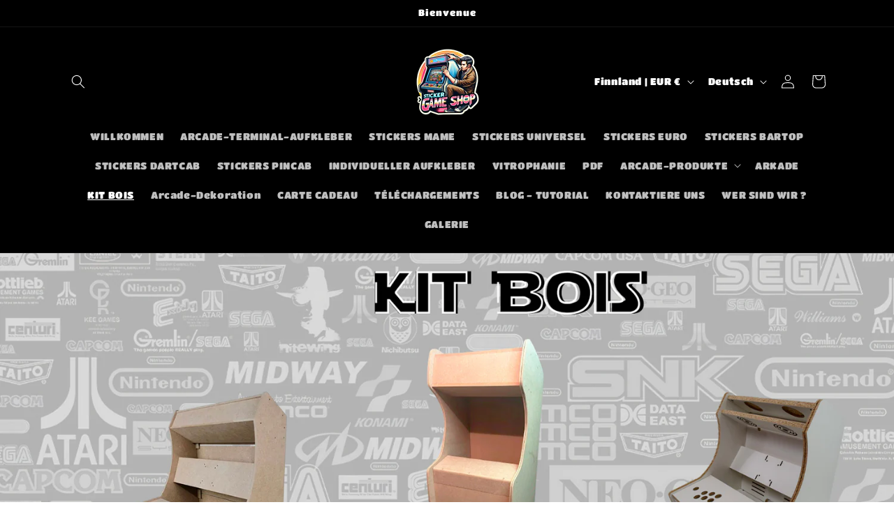

--- FILE ---
content_type: text/html; charset=UTF-8
request_url: https://dev.younet.network/infiniteoption/jxGetCustomVariantId/68441
body_size: 205
content:
 44304377086218